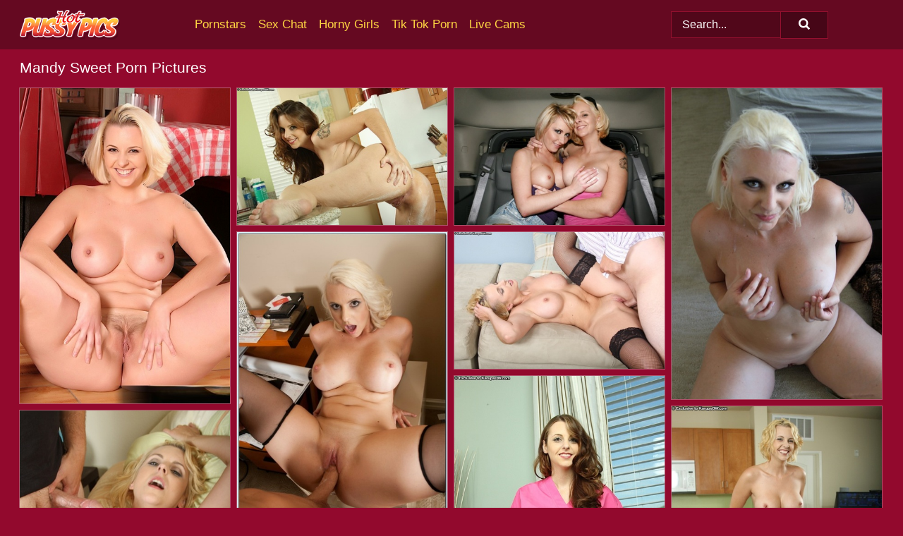

--- FILE ---
content_type: text/html; charset=UTF-8
request_url: https://hotpussypics.com/pornstars/mandy-sweet/
body_size: 8007
content:
<!doctype html><html lang="en"><head><title>Mandy Sweet Nude Porn & Wet Pussy Pics - HotPussyPics.com</title> <meta name="description" content="Mandy Sweet exclusive nude pics for all the devoted fans of this incredibly stunning porn star who always ready to satisfy you.">  <meta charset="utf-8"><meta http-equiv="x-ua-compatible" content="ie=edge"><meta name="viewport" content="width=device-width, initial-scale=1"><meta name="rating" content="RTA-5042-1996-1400-1577-RTA"><meta name="referrer" content="origin"><meta name="robots" content="index, follow"><meta name="document-state" content="dynamic"><meta name="revisit-after" content="1 day"><link rel="icon" type="image/png" href="https://hotpussypics.com/favicon.png"><link rel="apple-touch-icon" href="https://hotpussypics.com/favicon.png"><link rel="manifest" href="https://hotpussypics.com/site.webmanifest"><link rel="canonical" href="https://hotpussypics.com/pornstars/mandy-sweet/"><link rel="preconnect" href="https://cdni.hotpussypics.com/"><link rel="dns-prefetch" href="https://hotpussypics.com/"><link rel="dns-prefetch" href="https://cdni.hotpussypics.com/"> <link rel="preload" href="https://cdni.hotpussypics.com/460/1/93/82699581/82699581_013_54f0.jpg" as="image"> <link rel="preload" as="style" href="https://hotpussypics.com/alysa/gabriella.css?v=1765386363"><link rel="stylesheet" href="https://hotpussypics.com/alysa/gabriella.css?v=1765386363"><link rel="stylesheet" href="https://hotpussypics.com/css/flag-icons.min.css"><base target="_blank"/></head><body><style>h1,h3,.listing-letter{font-size:21px;font-weight:400;white-space:nowrap;overflow:hidden;text-overflow:ellipsis}h1,h3{color:#FFFFFF}.breadcrumbs,.breadcrumbs-2{font-size:21px;font-weight:400;margin-block-end:.77em;white-space:nowrap;overflow:hidden;text-overflow:ellipsis}.breadcrumbs a{font-size:21px}.breadcrumbs span,.breadcrumbs h1,.breadcrumbs h2,.breadcrumbs-2 span,.breadcrumbs-2 h1,.breadcrumbs-2 h2{display:inline;font-size:21px}.breadcrumbs span svg,.breadcrumbs-2 span svg,.underline div svg,.Underline div svg{height:18px;width:18px;margin-right:6px;margin-bottom:-2px;fill:#FFFFFF;opacity:.5}.breadcrumbs h1,.breadcrumbs h2{font-weight:400}.breadcrumbs-d{padding:0 4px}.breadcrumbs-2 h1{font-size:21px;font-weight:400}.content-info{margin-bottom:7px!important;overflow-x:auto;white-space:nowrap;position:relative;display:inline-flex}.content-info::-webkit-scrollbar,.content-categories::-webkit-scrollbar{display:none}.content-info:after{right:-1px;background-image:-o-linear-gradient(90deg,#92092D00,#92092D 15px,#92092D);background-image:linear-gradient(90deg,#92092D00,#92092D 15px,#92092D);content:'';display:block;position:absolute;top:0;bottom:0;width:25px;z-index:1;pointer-events:none}.content-categories{overflow-x:auto;white-space:nowrap;position:relative;padding-right:25px;width:100%;display:inline-flex}.content-categories a{margin:0 5px 5px 0;padding:0 8px;line-height:1.25em;border:1px solid #af536b;background-color:#650921;text-transform:capitalize;border-radius:2px;font-size:16px;height:30px;box-sizing:border-box;overflow:hidden;display:inline-flex;align-items:center;min-width:fit-content}.content-categories a:hover{border-color:#d07c92}.wrapper{margin:0 auto;position:relative}.header-wrapper{width:100%;background-color:#650921;z-index:500;}.header-top a{font-size:13px;color:#FFFFFF;line-height:2em;margin-right:10px}.header-top a:hover{color:#FED643}.header{line-height:70px;font-size:0}.header-title{margin-top:14px;position:relative}.header-nav{display:inline-block;line-height:1.25em;position:relative;vertical-align:middle;font-size:19px}.header-nav a{display:inline-block;color:#FED643;padding:0 1.3em 0 0;position:relative;font-weight:400}.header-nav a:hover{color:#FFEFB2}.header-nav label{cursor:pointer;position:absolute;top:-3.7em;right:0}.header-nav span,.menu-item img,.mobile-search{transition:opacity .15s ease-in-out}.mob-menu{border-top:1px solid #94102f;border-bottom:1px solid #94102f;min-height:40px}.mob-menu ul li{text-align:center;width:33%;line-height:40px;height:40px;display:inline-block;font-size:0;float:left}.mob-menu-border{position:absolute;border-right:1px solid #94102f;right:0;height:100%}.mob-menu ul li a{font-size:16px;position:relative;width:100%;height:100%;display:block;color:#FED643}.mob-menu ul li a:hover{color:#FFEFB2}.mob-menu ul li img{width:16px;height:16px;opacity:.25;margin-bottom:-3px;margin-right:6px}.menu-item img{width:16px;height:16px;opacity:.25;margin-bottom:-3px;margin-right:6px}.menu-item:hover img{opacity:1}.header-submenu{background-color:#650921;border-bottom:1px solid #af536b;line-height:34px;text-align:center}.header-submenu a{color:#FED643}.header-submenu a:hover{color:#FFEFB2}.header-logo{width:248px;display:inline-block;line-height:1.25em;position:relative;vertical-align:middle}.header-search{display:inline-block;line-height:1.25em;position:relative;vertical-align:middle;text-align:right}.header-search input{color:#FFFFFF;font-size:16px;line-height:16px;padding:9px 15px;background-color:#51071A;border:1px solid #94102f;box-sizing:border-box}.header-search input:focus{background-color:#460617}.clear:before,.clear:after{content:"";display:block;line-height:0}.clear:after{clear:both}#open,.mobile-menu,.search__result--hidden{display:none}.mobile-search svg,.mobile-menu svg{width:23px;height:23px;fill:#FFFFFF}.mobile-search{display:none;cursor:pointer;position:relative;width:23px;height:23px;background-size:cover;opacity:.7;float:right;top:19px;right:38px}.mobile-search:hover{opacity:.3}.search-button{position:absolute;top:0;right:0;background-color:#460617;border:1px solid #94102f;box-sizing:border-box;padding:0 25px;cursor:pointer;height:39px}.search-button:hover{background-color:#3A0513}.search-button span{height:100%}.search-button svg{width:16px;height:16px;fill:#FFFFFF;padding-top:50%;margin-top:1px}.search-label{background-size:cover;position:absolute;left:11px;top:10px;width:16px;height:16px;opacity:0.4}.search-label svg{width:16px;height:16px;fill:#FFFFFF}#search-form{position:relative}.search__result{display:block;border-bottom:1px solid #94102f;width:372px;position:absolute;z-index:999999;right:0;margin-top:0;padding:0;background-color:#460617;border-left:1px solid #94102f;border-right:1px solid #94102f}.search__result a{display:block;font-size:16px;line-height:36px;padding:0 5px 0 15px;color:#FED643}.search__result li span{padding-left:15px;color:#FFFFFF;opacity:.4}.no-bg-hover{background-color:#460617!important}.no-bg-hover:hover{background-color:#460617!important}.search__result li a span{color:#FFFFFF;padding:0;opacity:1}.search__result li{width:100%;height:36px;margin:0;color:#FED643;font-size:16px;line-height:36px;text-align:left;overflow:hidden}.search__result li:hover{background-color:#3A0513}.search__result li:hover a{color:#FFEFB2}.underline{border-bottom:1px solid #af536b;margin-bottom:8px!important}.underline div{font-size:21px;margin-block-end:1em;margin-block-start:1em;font-weight:400}@media screen and (min-width:240px) and (max-width:317px){.wrapper{width:220px}.search__result{width:218px}}@media screen and (min-width:318px) and (max-width:359px){.wrapper{width:300px}.search__result{width:298px}}@media screen and (min-width:360px) and (max-width:374px){.wrapper{width:342px}.search__result{width:340px}}@media screen and (min-width:375px) and (max-width:533px){.wrapper{width:357px}.search__result{width:355px}}@media screen and (min-width:534px) and (max-width:567px){.wrapper{width:512px}.search__result{width:510px}}@media screen and (min-width:568px) and (max-width:625px){.wrapper{width:548px}.search__result{width:546px}}@media screen and (min-width:626px) and (max-width:666px){.wrapper{width:608px}.search__result{width:606px}}@media screen and (min-width:667px) and (max-width:719px){.wrapper{width:644px}.search__result{width:642px}}@media screen and (min-width:720px) and (max-width:767px){.wrapper{width:698px}.search__result{width:696px}}@media screen and (min-width:768px) and (max-width:799px){.wrapper{width:745px}.search__result{width:743px}}@media screen and (min-width:800px) and (max-width:899px){.wrapper{width:781px}.search__result{width:779px}}@media screen and (min-width:900px) and (max-width:933px){.wrapper{width:880px}.search__result{width:878px}}@media screen and (min-width:934px) and (max-width:1023px){.wrapper{width:916px}.search__result{width:914px}}@media screen and (min-width:1024px) and (max-width:1241px){.wrapper{width:1006px}.search__result{width:1004px}.header-search,.header-search input{width:300px}}@media screen and (min-width:1242px) and (max-width:1359px){.wrapper{width:1224px}.search__result{width:298px}.header-nav{width:675px;font-size:17px}.header-nav a{padding:0 1em 0 0}}@media screen and (min-width:1360px) and (max-width:1439px){.wrapper{width:1332px}.search__result{width:325px}.header-logo{width:268px}.header-nav{width:736px;font-size:17px}.header-search,.header-search input{width:327px}}@media screen and (min-width:1440px) and (max-width:1504px){.wrapper{width:1412px}.search__result{width:421px}.header-logo{width:285px}.header-nav{width:703px;font-size:17px}.header-search,.header-search input{width:423px}}@media screen and (min-width:1505px) and (max-width:1549px){.wrapper{width:1487px}.search__result{width:486px}.header-nav{width:751px}.header-search,.header-search input{width:488px}}@media screen and (min-width:1550px) and (max-width:1599px){.wrapper{width:1532px}.search__result{width:486px}.header-nav{width:796px}.header-search,.header-search input{width:488px}}@media screen and (min-width:1600px) and (max-width:1867px){.wrapper{width:1570px}.search__result{width:514px}.header-logo{width:225px}.header-nav{width:829px}.header-search,.header-search input{width:516px}}@media screen and (min-width:1868px){.wrapper{width:1840px}.search__result{width:606px}.header-nav{width:984px}.header-search,.header-search input{width:608px}}@media screen and (max-width:1279px){.header-wrapper{position:relative}.header{line-height:1.25em;padding:5px 0 0 0}.header-logo{width:100%;height:50px}.header-logo img{margin-top:12px}.header-nav{width:100%;font-size:19px}.header-nav span{position:relative;width:23px;height:23px;background-size:cover;opacity:.7;top:19px}input[type=checkbox]:checked+.header-menu{height:auto}.header-menu{height:0;margin-bottom:10px;margin-top:5px;overflow:hidden;transition:height .15s ease}.header-menu a{padding:0;display:block;border-top:solid 1px #94102f;line-height:45px}.header-search{display:none}.header-search{height:50px}.header-search,.header-search input{width:100%}.mobile-menu{display:block;margin-top:20px}.mobile-search{display:block}}@media screen and (min-width:1280px){.header-nav a{display:table-cell;height:70px;vertical-align:middle}.mob-menu{display:none}.nav-primary li{display:table-cell;height:70px;vertical-align:middle}}@media screen and (min-width:320px) and (max-width:767px){#search-form{height:40px}}</style><header class="header-wrapper"><div class="wrapper"><div class="header"><div class="header-logo"><a href="https://hotpussypics.com/" title="Hot Pussy Pics" target="_self"><img src="https://hotpussypics.com/img/logo.png" alt="Hot Pussy Pics" width="142" height="42"></a><span class="mobile-search"><svg version="1.0" xmlns="https://www.w3.org/2000/svg" xmlns:xlink="https://www.w3.org/1999/xlink" x="0px" y="0px" viewBox="0 0 512 512" xml:space="preserve"><path d="M506.2,449.2L400.3,343.3c-3.9-3.9-3.9-7.8-2-11.8c21.6-33.3,33.3-72.6,33.3-115.7C431.7,96.1,335.6,0,215.9,0 S0.1,96.1,0.1,215.8s96.1,215.8,215.8,215.8c43.2,0,82.4-11.8,115.7-33.3c3.9-2,9.8-2,11.8,2l105.9,105.9c7.8,7.8,19.6,7.8,27.5,0 l27.5-27.5C514.1,468.8,514.1,457.1,506.2,449.2z M217.9,353.1c-76.5,0-137.3-60.8-137.3-137.3S141.4,78.5,217.9,78.5 s137.3,60.8,137.3,137.3S294.4,353.1,217.9,353.1L217.9,353.1z"/></svg></span></div><div class="header-nav"><label for="open"><span class="mobile-menu"><svg version="1.0" xmlns="https://www.w3.org/2000/svg" xmlns:xlink="https://www.w3.org/1999/xlink" x="0px" y="0px" viewBox="0 0 512 512" xml:space="preserve"><g><path d="M512,64c0-12.8-8.5-21.3-21.3-21.3H21.3C8.5,42.7,0,51.2,0,64v42.7C0,119.5,8.5,128,21.3,128h469.3 c12.8,0,21.3-8.5,21.3-21.3V64z"/><path d="M512,234.7c0-12.8-8.5-21.3-21.3-21.3H21.3C8.5,213.3,0,221.9,0,234.7v42.7c0,12.8,8.5,21.3,21.3,21.3h469.3 c12.8,0,21.3-8.5,21.3-21.3V234.7z"/><path d="M512,405.3c0-12.8-8.5-21.3-21.3-21.3H21.3C8.5,384,0,392.5,0,405.3V448c0,12.8,8.5,21.3,21.3,21.3h469.3 c12.8,0,21.3-8.5,21.3-21.3V405.3z"/></g></svg></span></label><input type="checkbox" name="menu-checkbox" id="open"><nav class="header-menu"><ul class="nav-primary"><li><a href="https://hotpussypics.com/pornstars/" title="Pornstars" target="_self" class="menu-item">Pornstars</a></li><li><a href="https://hotpussypics.com/sex-chat/" title="Sex Chat" target="_self" class="menu-item">Sex Chat</a></li><li><a href="https://hotpussypics.com/to/horny-girls/" title="Horny Girls" target="_blank" class="menu-item" id="menutab1">Horny Girls</a></li><li><a href="https://hotpussypics.com/to/jerk-n-cum/" title="Tik Tok Porn" target="_blank" class="menu-item" id="menutab2">Tik Tok Porn</a></li><li><a href="https://hotpussypics.com/to/live-cams/" title="Live Cams" target="_blank" class="menu-item" id="menutab3"></a></li><script>
                          var userLang = navigator.language || navigator.userLanguage;
                          var link = document.getElementById("menutab3");
                          if (userLang.toLowerCase().startsWith("de")) {
                            if (link) {
                              link.textContent = "Amateur Cams";
                            }
                          } else {
                            link.textContent = "Live Cams";
                          }
                        </script></ul></nav></div><div class="header-search"><form action="/search/" id="search-form" target="_self"><input placeholder="Search..." id="search" class="search-input"><ul id="search-results" class="search__result--hidden"></ul><a href="/search/" aria-label="Search" class="search-button" title="" target="_self"><span><svg version="1.0" xmlns="https://www.w3.org/2000/svg" xmlns:xlink="https://www.w3.org/1999/xlink" x="0px" y="0px" viewBox="0 0 512 512" xml:space="preserve"><path d="M506.2,449.2L400.3,343.3c-3.9-3.9-3.9-7.8-2-11.8c21.6-33.3,33.3-72.6,33.3-115.7C431.7,96.1,335.6,0,215.9,0 S0.1,96.1,0.1,215.8s96.1,215.8,215.8,215.8c43.2,0,82.4-11.8,115.7-33.3c3.9-2,9.8-2,11.8,2l105.9,105.9c7.8,7.8,19.6,7.8,27.5,0 l27.5-27.5C514.1,468.8,514.1,457.1,506.2,449.2z M217.9,353.1c-76.5,0-137.3-60.8-137.3-137.3S141.4,78.5,217.9,78.5 s137.3,60.8,137.3,137.3S294.4,353.1,217.9,353.1L217.9,353.1z"/></svg></span></a></form></div></div></div><div class="mob-menu clear"><ul></ul></div></header><!-- <div class="mob1"></div> --><div class="wrapper header-title"><noscript><div style="background-color: #E34449; color: #FFFFFF; text-align: center; font-size: 16px; line-height: 22px; display: block; padding: 10px; border-radius: 3px;">JavaScript is required for this website. Please turn it on in your browser and reload the page.</div></noscript><div class="breadcrumbs" style="margin-bottom: 7px !important;"><h1>Mandy Sweet Porn Pictures</h1></div><div class="wrapper content-info"><div class="content-categories"></div></div><script>
        var relatedElement = document.querySelector(".content-categories");
        if (relatedElement.innerHTML === "") {
            relatedElement.parentNode.style.display = "none";
            var breadcrumbsElement = document.querySelector(".breadcrumbs");
            breadcrumbsElement.style.removeProperty("margin-bottom");
        }
    </script><div class="related-tags"></div></div><div class="wrapper"><div class="m-content clear"><ul class="container clear" id="container"><script>
                var container = document.querySelector('#container');
                container.style.opacity = '0';
                // container.style.height = '0';
            </script> <li><a href='https://hotpussypics.com/pics/naked-blonde-milf-mandy-sweet-on-her-knees-with-perfect-big-tits-on-display-82699581/' title='Naked blonde MILF Mandy Sweet on her knees with perfect big tits on display 82699581' target="_blank"><img src='[data-uri]' data-src='https://cdni.hotpussypics.com/460/1/93/82699581/82699581_013_54f0.jpg' alt='Naked blonde MILF Mandy Sweet on her knees with perfect big tits on display 82699581' width='300' height='450'></a></li><li><a href='https://hotpussypics.com/pics/cute-milf-mandy-sweet-soaps-up-her-nice-melons-in-the-bathroom-91843560/' title='Cute MILF Mandy Sweet soaps up her nice melons in the bathroom 91843560' target="_blank"><img src='[data-uri]' data-src='https://cdni.hotpussypics.com/460/5/238/91843560/91843560_016_58be.jpg' alt='Cute MILF Mandy Sweet soaps up her nice melons in the bathroom 91843560' width='300' height='196'></a></li><li><a href='https://hotpussypics.com/pics/mandy-sweet-missy-woods-playing-with-each-others-big-tits-in-the-car-68590397/' title='Mandy Sweet & Missy Woods playing with each other&#39;s big tits in the car 68590397' target="_blank"><img src='[data-uri]' data-src='https://cdni.hotpussypics.com/460/5/69/68590397/68590397_005_c4f6.jpg' alt='Mandy Sweet & Missy Woods playing with each other&#39;s big tits in the car 68590397' width='300' height='196'></a></li><li><a href='https://hotpussypics.com/pics/juggy-milf-mandy-sweet-sucks-and-fucks-a-black-rigid-meaty-pole-81060200/' title='Juggy MILF Mandy Sweet sucks and fucks a black rigid meaty pole 81060200' target="_blank"><img src='[data-uri]' data-src='https://cdni.hotpussypics.com/460/5/77/81060200/81060200_016_ebd3.jpg' alt='Juggy MILF Mandy Sweet sucks and fucks a black rigid meaty pole 81060200' width='300' height='444'></a></li><li><a href='https://hotpussypics.com/pics/busty-milf-fuck-scene-featuring-office-hoochie-mandy-sweet-35185962/' title='Busty milf fuck scene featuring office hoochie Mandy Sweet 35185962' target="_blank"><img src='[data-uri]' data-src='https://cdni.hotpussypics.com/460/5/5/35185962/35185962_006_d811.jpg' alt='Busty milf fuck scene featuring office hoochie Mandy Sweet 35185962' width='300' height='444'></a></li><li><a href='https://hotpussypics.com/pics/winsome-milf-mandy-sweet-is-having-wild-hardcore-pussy-fucking-82186946/' title='Winsome milf Mandy Sweet is having wild, hardcore pussy fucking 82186946' target="_blank"><img src='[data-uri]' data-src='https://cdni.hotpussypics.com/460/5/113/82186946/82186946_014_ae76.jpg' alt='Winsome milf Mandy Sweet is having wild, hardcore pussy fucking 82186946' width='300' height='196'></a></li><li><a href='https://hotpussypics.com/pics/steamy-nurse-with-flawless-big-bosoms-getting-rid-of-her-uniform-and-lingerie-57306919/' title='Steamy nurse with flawless big bosoms getting rid of her uniform and lingerie 57306919' target="_blank"><img src='[data-uri]' data-src='https://cdni.hotpussypics.com/460/5/102/57306919/57306919_001_dee4.jpg' alt='Steamy nurse with flawless big bosoms getting rid of her uniform and lingerie 57306919' width='300' height='444'></a></li><li><a href='https://hotpussypics.com/pics/blonde-milf-with-short-hair-reveals-her-big-juicy-tits-and-twat-in-the-kitchen-16667330/' title='Blonde MILF with short hair reveals her big juicy tits and twat in the kitchen 16667330' target="_blank"><img src='[data-uri]' data-src='https://cdni.hotpussypics.com/460/5/238/16667330/16667330_011_c0fe.jpg' alt='Blonde MILF with short hair reveals her big juicy tits and twat in the kitchen 16667330' width='300' height='444'></a></li><li><a href='https://hotpussypics.com/pics/captivating-milf-with-huge-jugs-mandy-sweet-makes-hardcore-footage-24057391/' title='Captivating milf with huge jugs Mandy Sweet makes hardcore footage 24057391' target="_blank"><img src='[data-uri]' data-src='https://cdni.hotpussypics.com/460/5/113/24057391/24057391_016_26d6.jpg' alt='Captivating milf with huge jugs Mandy Sweet makes hardcore footage 24057391' width='300' height='444'></a></li><li><a href='https://hotpussypics.com/pics/blonde-milf-babe-with-big-melons-mandy-sweet-into-interracial-fuck-12113420/' title='Blonde MILF babe with big melons Mandy Sweet into interracial fuck 12113420' target="_blank"><img src='[data-uri]' data-src='https://cdni.hotpussypics.com/460/5/25/12113420/12113420_004_a3c9.jpg' alt='Blonde MILF babe with big melons Mandy Sweet into interracial fuck 12113420' width='300' height='444'></a></li><li><a href='https://hotpussypics.com/pics/top-milf-mandy-sweet-sexy-outdoor-soilo-nudity-and-hot-pussy-romance-22963170/' title='Top MILF Mandy Sweet sexy outdoor soilo nudity and hot pussy romance 22963170' target="_blank"><img src='[data-uri]' data-src='https://cdni.hotpussypics.com/460/5/237/22963170/22963170_005_ec52.jpg' alt='Top MILF Mandy Sweet sexy outdoor soilo nudity and hot pussy romance 22963170' width='300' height='444'></a></li><li><a href='https://hotpussypics.com/pics/milf-babe-takes-off-her-uniform-in-the-office-to-play-with-her-pussy-90412839/' title='MILF babe takes off her uniform in the office to play with her pussy 90412839' target="_blank"><img src='[data-uri]' data-src='https://cdni.hotpussypics.com/460/5/102/90412839/90412839_002_5d93.jpg' alt='MILF babe takes off her uniform in the office to play with her pussy 90412839' width='300' height='444'></a></li><li><a href='https://hotpussypics.com/pics/blonde-cougar-mandy-sweet-bangs-a-friend-of-her-sons-in-the-kitchen-17531896/' title='Blonde cougar Mandy Sweet bangs a friend of her son&#39;s in the kitchen 17531896' target="_blank"><img src='[data-uri]' data-src='https://cdni.hotpussypics.com/460/1/12/17531896/17531896_003_b82d.jpg' alt='Blonde cougar Mandy Sweet bangs a friend of her son&#39;s in the kitchen 17531896' width='300' height='196'></a></li><li><a href='https://hotpussypics.com/pics/platinum-blonde-businesswoman-mandy-sweet-bangs-a-boy-in-her-office-93778857/' title='Platinum blonde businesswoman Mandy Sweet bangs a boy in her office 93778857' target="_blank"><img src='[data-uri]' data-src='https://cdni.hotpussypics.com/460/1/32/93778857/93778857_005_7a92.jpg' alt='Platinum blonde businesswoman Mandy Sweet bangs a boy in her office 93778857' width='300' height='196'></a></li><li><a href='https://hotpussypics.com/pics/wellstacked-brunette-milf-masturbating-her-shaved-gash-with-a-vibrator-29003096/' title='Well-stacked brunette MILF masturbating her shaved gash with a vibrator 29003096' target="_blank"><img src='[data-uri]' data-src='https://cdni.hotpussypics.com/460/5/97/29003096/29003096_015_061a.jpg' alt='Well-stacked brunette MILF masturbating her shaved gash with a vibrator 29003096' width='300' height='444'></a></li><li><a href='https://hotpussypics.com/pics/sexy-office-mom-mandy-sweet-shows-her-huge-booty-and-boobies-76587646/' title='Sexy office mom Mandy Sweet shows her huge booty and boobies 76587646' target="_blank"><img src='[data-uri]' data-src='https://cdni.hotpussypics.com/460/5/5/76587646/76587646_006_4147.jpg' alt='Sexy office mom Mandy Sweet shows her huge booty and boobies 76587646' width='300' height='196'></a></li><li><a href='https://hotpussypics.com/pics/juggy-milf-taking-off-her-lingerie-and-spreading-her-lower-lips-in-close-up-86526778/' title='Juggy MILF taking off her lingerie and spreading her lower lips in close up 86526778' target="_blank"><img src='[data-uri]' data-src='https://cdni.hotpussypics.com/460/5/97/86526778/86526778_013_4208.jpg' alt='Juggy MILF taking off her lingerie and spreading her lower lips in close up 86526778' width='300' height='444'></a></li><li><a href='https://hotpussypics.com/pics/famous-milf-mandy-sweet-takes-cock-and-gets-a-messy-facial-36396544/' title='Famous milf Mandy Sweet takes cock and gets a messy facial 36396544' target="_blank"><img src='[data-uri]' data-src='https://cdni.hotpussypics.com/460/5/5/36396544/36396544_012_5082.jpg' alt='Famous milf Mandy Sweet takes cock and gets a messy facial 36396544' width='300' height='196'></a></li><li><a href='https://hotpussypics.com/pics/blonde-milf-with-silicon-boobs-drills-herself-with-a-big-dildo-in-the-kitchen-66560912/' title='Blonde MILF with silicon boobs drills herself with a big dildo in the kitchen 66560912' target="_blank"><img src='[data-uri]' data-src='https://cdni.hotpussypics.com/460/5/238/66560912/66560912_002_ce09.jpg' alt='Blonde MILF with silicon boobs drills herself with a big dildo in the kitchen 66560912' width='300' height='444'></a></li><li><a href='https://hotpussypics.com/pics/mandy-sweet-missy-woods-have-some-lesbian-fun-in-the-kitchen-42093041/' title='Mandy Sweet & Missy Woods have some lesbian fun in the kitchen 42093041' target="_blank"><img src='[data-uri]' data-src='https://cdni.hotpussypics.com/460/5/69/42093041/42093041_004_e9fc.jpg' alt='Mandy Sweet & Missy Woods have some lesbian fun in the kitchen 42093041' width='300' height='196'></a></li><li><a href='https://hotpussypics.com/pics/busty-blonde-in-bikini-amazing-scenes-of-nude-solo-masturbation-in-outdoor-39678161/' title='Busty blonde in bikini amazing scenes of nude solo masturbation in outdoor 39678161' target="_blank"><img src='[data-uri]' data-src='https://cdni.hotpussypics.com/460/5/237/39678161/39678161_010_5d47.jpg' alt='Busty blonde in bikini amazing scenes of nude solo masturbation in outdoor 39678161' width='300' height='444'></a></li><li><a href='https://hotpussypics.com/pics/bbw-milf-juggs-of-whiteskinned-mandy-sweet-exposed-to-you-12167550/' title='BBW milf juggs of white-skinned Mandy Sweet exposed to you 12167550' target="_blank"><img src='[data-uri]' data-src='https://cdni.hotpussypics.com/460/5/5/12167550/12167550_005_e6f0.jpg' alt='BBW milf juggs of white-skinned Mandy Sweet exposed to you 12167550' width='300' height='444'></a></li><li><a href='https://hotpussypics.com/pics/older-milf-mandy-sweet-unleashes-her-big-tits-while-doing-the-dishes-51034000/' title='Older MILF Mandy Sweet unleashes her big tits while doing the dishes 51034000' target="_blank"><img src='[data-uri]' data-src='https://cdni.hotpussypics.com/460/5/238/51034000/51034000_005_192e.jpg' alt='Older MILF Mandy Sweet unleashes her big tits while doing the dishes 51034000' width='300' height='444'></a></li><li><a href='https://hotpussypics.com/pics/middleaged-blonde-mandy-sweet-seduces-and-fucks-a-young-man-in-her-kitchen-26063265/' title='Middle-aged blonde Mandy Sweet seduces and fucks a young man in her kitchen 26063265' target="_blank"><img src='[data-uri]' data-src='https://cdni.hotpussypics.com/460/1/32/26063265/26063265_005_5874.jpg' alt='Middle-aged blonde Mandy Sweet seduces and fucks a young man in her kitchen 26063265' width='300' height='196'></a></li><li><a href='https://hotpussypics.com/pics/blonde-women-mandy-sweet-vanessa-cage-have-lesbian-sex-on-an-orange-sofa-83006049/' title='Blonde women Mandy Sweet & Vanessa Cage have lesbian sex on an orange sofa 83006049' target="_blank"><img src='[data-uri]' data-src='https://cdni.hotpussypics.com/460/1/53/83006049/83006049_003_b00f.jpg' alt='Blonde women Mandy Sweet & Vanessa Cage have lesbian sex on an orange sofa 83006049' width='300' height='450'></a></li><li><a href='https://hotpussypics.com/pics/curvy-brunette-temptress-slipping-off-her-black-nylon-stockings-31532945/' title='Curvy brunette temptress slipping off her black nylon stockings 31532945' target="_blank"><img src='[data-uri]' data-src='https://cdni.hotpussypics.com/460/5/102/31532945/31532945_011_80f6.jpg' alt='Curvy brunette temptress slipping off her black nylon stockings 31532945' width='300' height='444'></a></li><li><a href='https://hotpussypics.com/pics/blonde-cougar-mandy-sweet-shows-her-big-butt-during-sex-with-a-latino-boy-57703338/' title='Blonde cougar Mandy Sweet shows her big butt during sex with a Latino boy 57703338' target="_blank"><img src='[data-uri]' data-src='https://cdni.hotpussypics.com/460/1/76/57703338/57703338_010_16be.jpg' alt='Blonde cougar Mandy Sweet shows her big butt during sex with a Latino boy 57703338' width='300' height='450'></a></li><li><a href='https://hotpussypics.com/pics/sexy-lesbians-mandy-sweet-aurora-snow-licking-muff-playing-strapon-games-14786710/' title='Sexy lesbians Mandy Sweet & Aurora Snow licking muff & playing strapon games 14786710' target="_blank"><img src='[data-uri]' data-src='https://cdni.hotpussypics.com/460/1/93/14786710/14786710_013_7dc3.jpg' alt='Sexy lesbians Mandy Sweet & Aurora Snow licking muff & playing strapon games 14786710' width='300' height='196'></a></li> </ul></div><div class="preloader" id="preloader"><script>
            document.querySelector('#preloader').style.display = 'block';
        </script><img src="/img/spinner.svg" alt="Loading" width="70" height="70"></div></div>  <div class="wrapper underline"><div>Trending Pornstars</div></div><div class="wrapper"><div class="az-listing model-listing"><ul><li><a href="https://hotpussypics.com/pornstars/abigail-mac/" target="_self" title="Abigail Mac">Abigail Mac</a></li><li><a href="https://hotpussypics.com/pornstars/aidra-fox/" target="_self" title="Aidra Fox">Aidra Fox</a></li><li><a href="https://hotpussypics.com/pornstars/alexa-grace/" target="_self" title="Alexa Grace">Alexa Grace</a></li><li><a href="https://hotpussypics.com/pornstars/alice-green/" target="_self" title="Alice Green">Alice Green</a></li><li><a href="https://hotpussypics.com/pornstars/amber-lynn-bach/" target="_self" title="Amber Lynn Bach">Amber Lynn Bach</a></li><li><a href="https://hotpussypics.com/pornstars/amy-anderssen/" target="_self" title="Amy Anderssen">Amy Anderssen</a></li><li><a href="https://hotpussypics.com/pornstars/angel-dark/" target="_self" title="Angel Dark">Angel Dark</a></li><li><a href="https://hotpussypics.com/pornstars/aubree-valentine/" target="_self" title="Aubree Valentine">Aubree Valentine</a></li><li><a href="https://hotpussypics.com/pornstars/blake-blossom/" target="_self" title="Blake Blossom">Blake Blossom</a></li><li><a href="https://hotpussypics.com/pornstars/britney-amber/" target="_self" title="Britney Amber">Britney Amber</a></li><li><a href="https://hotpussypics.com/pornstars/cadey-mercury/" target="_self" title="Cadey Mercury">Cadey Mercury</a></li><li><a href="https://hotpussypics.com/pornstars/candice-dare/" target="_self" title="Candice Dare">Candice Dare</a></li><li><a href="https://hotpussypics.com/pornstars/carolina-abril/" target="_self" title="Carolina Abril">Carolina Abril</a></li><li><a href="https://hotpussypics.com/pornstars/celeste-star/" target="_self" title="Celeste Star">Celeste Star</a></li><li><a href="https://hotpussypics.com/pornstars/charlee-chase/" target="_self" title="Charlee Chase">Charlee Chase</a></li><li><a href="https://hotpussypics.com/pornstars/cherry-kiss/" target="_self" title="Cherry Kiss">Cherry Kiss</a></li><li><a href="https://hotpussypics.com/pornstars/dakota-skye/" target="_self" title="Dakota Skye">Dakota Skye</a></li><li><a href="https://hotpussypics.com/pornstars/dasha/" target="_self" title="Dasha">Dasha</a></li><li><a href="https://hotpussypics.com/pornstars/dee-siren/" target="_self" title="Dee Siren">Dee Siren</a></li><li><a href="https://hotpussypics.com/pornstars/diamond-jackson/" target="_self" title="Diamond Jackson">Diamond Jackson</a></li><li><a href="https://hotpussypics.com/pornstars/ella-hughes/" target="_self" title="Ella Hughes">Ella Hughes</a></li><li><a href="https://hotpussypics.com/pornstars/emma-starr/" target="_self" title="Emma Starr">Emma Starr</a></li><li><a href="https://hotpussypics.com/pornstars/faye-reagan/" target="_self" title="Faye Reagan">Faye Reagan</a></li><li><a href="https://hotpussypics.com/pornstars/hayley-marie-coppin/" target="_self" title="Hayley Marie Coppin">Hayley Marie Coppin</a></li><li><a href="https://hotpussypics.com/pornstars/holly-hendrix/" target="_self" title="Holly Hendrix">Holly Hendrix</a></li><li><a href="https://hotpussypics.com/pornstars/jeff-milton/" target="_self" title="Jeff Milton">Jeff Milton</a></li><li><a href="https://hotpussypics.com/pornstars/jennifer-white/" target="_self" title="Jennifer White">Jennifer White</a></li><li><a href="https://hotpussypics.com/pornstars/jessie-andrews/" target="_self" title="Jessie Andrews">Jessie Andrews</a></li><li><a href="https://hotpussypics.com/pornstars/jia-lissa/" target="_self" title="Jia Lissa">Jia Lissa</a></li><li><a href="https://hotpussypics.com/pornstars/jillian-janson/" target="_self" title="Jillian Janson">Jillian Janson</a></li><li><a href="https://hotpussypics.com/pornstars/kenna-james/" target="_self" title="Kenna James">Kenna James</a></li><li><a href="https://hotpussypics.com/pornstars/krystal-webb/" target="_self" title="Krystal Webb">Krystal Webb</a></li><li><a href="https://hotpussypics.com/pornstars/leah-gotti/" target="_self" title="Leah Gotti">Leah Gotti</a></li><li><a href="https://hotpussypics.com/pornstars/linsey-dawn-mckenzie/" target="_self" title="Linsey Dawn Mckenzie">Linsey Dawn Mckenzie</a></li><li><a href="https://hotpussypics.com/pornstars/liz-jordan/" target="_self" title="Liz Jordan">Liz Jordan</a></li><li><a href="https://hotpussypics.com/pornstars/liza-rowe/" target="_self" title="Liza Rowe">Liza Rowe</a></li><li><a href="https://hotpussypics.com/pornstars/lucy-heart/" target="_self" title="Lucy Heart">Lucy Heart</a></li><li><a href="https://hotpussypics.com/pornstars/lulu-chu/" target="_self" title="Lulu Chu">Lulu Chu</a></li><li><a href="https://hotpussypics.com/pornstars/marica-hase/" target="_self" title="Marica Hase">Marica Hase</a></li><li><a href="https://hotpussypics.com/pornstars/maya-bijou/" target="_self" title="Maya Bijou">Maya Bijou</a></li><li><a href="https://hotpussypics.com/pornstars/mia-khalifa/" target="_self" title="Mia Khalifa">Mia Khalifa</a></li><li><a href="https://hotpussypics.com/pornstars/michaela-isizzu/" target="_self" title="Michaela Isizzu">Michaela Isizzu</a></li><li><a href="https://hotpussypics.com/pornstars/mila-azul/" target="_self" title="Mila Azul">Mila Azul</a></li><li><a href="https://hotpussypics.com/pornstars/nadia-styles/" target="_self" title="Nadia Styles">Nadia Styles</a></li><li><a href="https://hotpussypics.com/pornstars/penny-pax/" target="_self" title="Penny Pax">Penny Pax</a></li><li><a href="https://hotpussypics.com/pornstars/peta-jensen/" target="_self" title="Peta Jensen">Peta Jensen</a></li><li><a href="https://hotpussypics.com/pornstars/piper-perri/" target="_self" title="Piper Perri">Piper Perri</a></li><li><a href="https://hotpussypics.com/pornstars/sapphire-blue/" target="_self" title="Sapphire Blue">Sapphire Blue</a></li><li><a href="https://hotpussypics.com/pornstars/sara-luvv/" target="_self" title="Sara Luvv">Sara Luvv</a></li><li><a href="https://hotpussypics.com/pornstars/sarah-shevon/" target="_self" title="Sarah Shevon">Sarah Shevon</a></li><li><a href="https://hotpussypics.com/pornstars/serene-siren/" target="_self" title="Serene Siren">Serene Siren</a></li><li><a href="https://hotpussypics.com/pornstars/sharon-white/" target="_self" title="Sharon White">Sharon White</a></li><li><a href="https://hotpussypics.com/pornstars/sophie-dee/" target="_self" title="Sophie Dee">Sophie Dee</a></li><li><a href="https://hotpussypics.com/pornstars/stella-cardo/" target="_self" title="Stella Cardo">Stella Cardo</a></li><li><a href="https://hotpussypics.com/pornstars/stormy-daniels/" target="_self" title="Stormy Daniels">Stormy Daniels</a></li><li><a href="https://hotpussypics.com/pornstars/sunny-leone/" target="_self" title="Sunny Leone">Sunny Leone</a></li><li><a href="https://hotpussypics.com/pornstars/syren-de-mer/" target="_self" title="Syren De Mer">Syren De Mer</a></li><li><a href="https://hotpussypics.com/pornstars/tessa-taylor/" target="_self" title="Tessa Taylor">Tessa Taylor</a></li><li><a href="https://hotpussypics.com/pornstars/vanessa-angel/" target="_self" title="Vanessa Angel">Vanessa Angel</a></li><li><a href="https://hotpussypics.com/pornstars/veronica-avluv/" target="_self" title="Veronica Avluv">Veronica Avluv</a></li></ul></div><div class="sponsor-button"><a href="https://hotpussypics.com/pornstars/" title="View More Pornstars" target="_self">View More Pornstars</a></div></div><style>.footer-wrapper{background-color:#650921;width:100%;}.footer-menu{padding:10px 0 30px 0}.footer-menu li{display:block;float:left;width:25%}.footer-column,.footer-column li{width:100%;line-height:30px}.footer-column a{color:#FED643}.footer-column a:hover{color:#gr-footer-link-color-hover#}.footer-title{font-size:19px;margin-block-start:1em;margin-block-end:1em;font-weight:500}.footer-copyright{line-height:40px;padding-bottom:10px;width:100%;font-size:14px}@media screen and (min-width:240px) and (max-width:767px){.footer-menu li{width:100%}}@media screen and (max-width:1279px){.footer{line-height:1.25em}}</style><footer class="footer-wrapper"><div class="wrapper"><div class="footer"><ul class="footer-menu clear underline"><li><ul class="footer-column"><li class="footer-title">Legal</li><li><a href="https://hotpussypics.com/cookie-policy.shtml" title="Cookie Policy" target="_self">Cookie Policy</a></li><li><a href="https://hotpussypics.com/dmca.shtml" title="DMCA" target="_self">DMCA</a></li><li><a href="https://hotpussypics.com/terms.shtml" title="Terms" target="_self">Terms</a></li><li><a href="https://hotpussypics.com/privacy-policy.shtml" title="Privacy Policy" target="_self">Privacy Policy</a></li></ul></li><li><ul class="footer-column"><li class="footer-title">Support & Information</li><li><a href="https://hotpussypics.com/contact/" title="Contact" target="_self">Contact</a></li><li><a href="https://hotpussypics.com/contact/#feedback" title="Feedback" target="_self">Feedback</a></li><li><a href="https://hotpussypics.com/contact/#advertising" title="Advertising" target="_self">Advertising</a></li></ul></li><li><ul class="footer-column"><li class="footer-title">We recommend</li><li><a href="https://viewgals.com/" title="Porn Pics">Porn Pics</a></li><li><a href="https://nakedwomenpics.com/" title="Nude Women" target="_blank">Nude Women</a></li></ul></li><li><ul class="footer-column"><li class="footer-title">Partners</li><li><a href="https://bustypassion.com/pussy/" title="Naked Pussy" target="_blank">Naked Pussy</a></li><li><a href="https://sexygirlspics.com/pussy/" title="Pussy Pics" target="_blank">Pussy Pics</a></li><li><a href="https://viewgals.com/pussy/" title="Pussy Pictures" target="_blank">Pussy Pictures</a></li></ul></li></ul><div class="footer-copyright">Copyright 2024, HotPussyPics.com | <a href="https://hotpussypics.com/2257.shtml" title="18 U.S.C. 2257 Record-Keeping Requirements Compliance Statement" target="_self">18 U.S.C. 2257 Record-Keeping Requirements Compliance Statement</a></div></div></div></footer><script src="/ad.min.js" defer></script><script src="/atglibby/libby.js" defer></script><div class="back-to-top"></div><script src="/js/app.js?v=1765386363" defer></script></body></html>

--- FILE ---
content_type: application/javascript; charset=utf-8
request_url: https://hotpussypics.com/ad.min.js
body_size: -125
content:
var el=document.createElement("div");el.style.display="none";el.setAttribute("id","calista-ad");var body=document.body;body.appendChild(el);